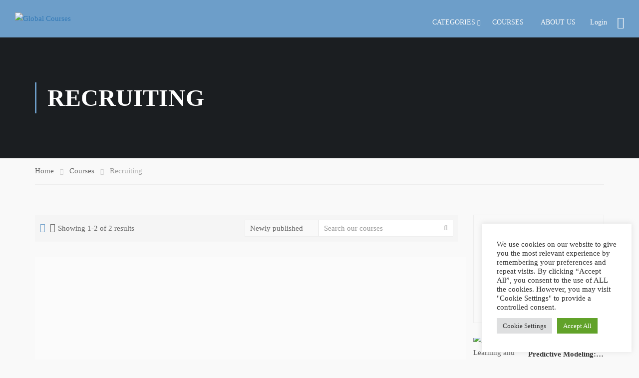

--- FILE ---
content_type: text/css
request_url: https://globalcourses.co.uk/wp-content/plugins/learnpress-paid-membership-pro/assets/dist/css/lp-pms-style.min.css?ver=4.1.1
body_size: -154
content:
form.enroll-course,form.purchase-course,form.retake-course{display:inline-flex;flex-direction:column;gap:10px}a.btn-buy-via-member-ship .lp-button:hover{background:rgba(10,122,255,.76)}

--- FILE ---
content_type: text/css
request_url: https://globalcourses.co.uk/wp-content/uploads/elementor/css/post-445.css?ver=1766430815
body_size: 119
content:
.elementor-445 .elementor-element.elementor-element-1009c54c:not(.elementor-motion-effects-element-type-background), .elementor-445 .elementor-element.elementor-element-1009c54c > .elementor-motion-effects-container > .elementor-motion-effects-layer{background-image:url("https://globalcourses.co.uk/wp-content/uploads/2021/12/BECOME-AN-INSTRUCTOR.webp");background-position:center center;background-repeat:no-repeat;background-size:cover;}.elementor-445 .elementor-element.elementor-element-1009c54c > .elementor-background-overlay{background-color:#45B1FF73;opacity:1;transition:background 0.3s, border-radius 0.3s, opacity 0.3s;}.elementor-445 .elementor-element.elementor-element-1009c54c{transition:background 0.3s, border 0.3s, border-radius 0.3s, box-shadow 0.3s;padding:0px 0px 140px 0px;}.elementor-445 .elementor-element.elementor-element-a49c6d3 > .elementor-widget-container{padding:0px 0px 10px 0px;}.elementor-445 .elementor-element.elementor-element-a49c6d3 .sc_heading .title,.elementor-445 .elementor-element.elementor-element-a49c6d3 .sc_heading .clone{color:#FBFBFB;}.elementor-445 .elementor-element.elementor-element-a49c6d3 .sc_heading .sub-heading{color:#FFFFFF;}.elementor-445 .elementor-element.elementor-element-3448458d .elementor-button{background-color:rgba(0,0,0,0);font-size:13px;font-weight:700;text-transform:uppercase;line-height:2.9em;fill:#EEE3E3;color:#EEE3E3;border-style:solid;border-width:1px 1px 1px 1px;border-color:#DBDCE4;border-radius:5px 5px 5px 5px;padding:5px 25px 5px 25px;}.elementor-445 .elementor-element.elementor-element-3448458d .elementor-button:hover, .elementor-445 .elementor-element.elementor-element-3448458d .elementor-button:focus{background-color:#2F95E6;color:#ffffff;border-color:#FFFFFF00;}.elementor-445 .elementor-element.elementor-element-3448458d .elementor-button:hover svg, .elementor-445 .elementor-element.elementor-element-3448458d .elementor-button:focus svg{fill:#ffffff;}